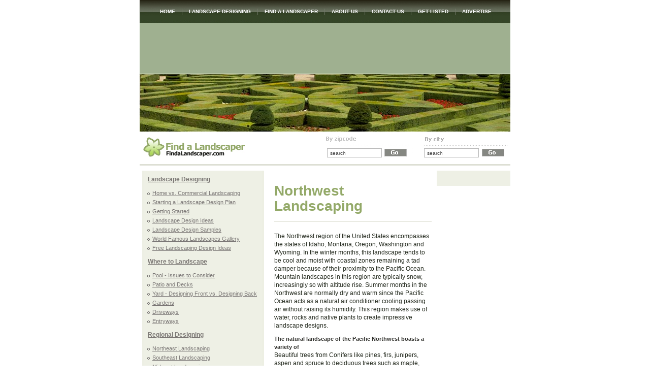

--- FILE ---
content_type: text/html; charset=UTF-8
request_url: http://findalandscaper.com/northwest_landscaping.html
body_size: 3219
content:
<!DOCTYPE HTML PUBLIC "-//W3C//DTD HTML 4.01 Transitional//EN">
<html>
<head>
<title>Northwest Landscaping</title>
<meta name="keywords" content="Northwest landscaping, mountain landscapes, landscape designs, natural landscape, rock gardens" />
<meta name="description" content="About landscaping in the Northwest" />
<meta http-equiv="Content-Type" content="text/html;charset=utf-8" />
<link rel="stylesheet" type="text/css" href="/css/style.css" />
</head>
<body>
<div id="page">

  <div id="top-nav">
    <div class="top-nav-wrapper">
<a href="/">HOME</a>|<a href="/landscape_designing.html">LANDSCAPE DESIGNING</a>|<a href="/find_a_landscaper.html">FIND A LANDSCAPER</a>|<a href="/about_us.html">ABOUT US</a>|<a href="/contact_us.html">CONTACT US</a>|<a href="/get_listed.html">GET LISTED</a>|<a href="/advertise.html">ADVERTISE</a>    </div>
  </div>
  <!-- end of top-nav -->
  
<div class="ad-main">
  <div class="ad-main-wrapper">

<!--[[middle-top]]--><!--[[/middle-top]]-->  

  </div>
</div>
<!-- end of main-ads -->  

  <div class="header-img"><img src="/images/header_northwestlandscaping.jpg" width="730" height="114" alt="Northwest Landscaping" title="Northwest Landscaping"></div>

  <div id="header">
    <div class="logo"><a href="/"><img src="/images/logo_200x39.gif" width="200" height="39" alt="FindaLandscaper.com" title="FindaLandscaper.com"></a></div>
    <div id="search">
<div class="table-holder">
<table>
  <tr>
    <form action="/search/">
    <td width="110" align="left"><input type="text" name="q" onfocus="this.value='';" value=" search"></td>
    <td width="90" align="left"><input type="image" src="/images/go_42x13.gif" class="button"></td>
    </form>
    <form action="/search/">
    <td width="110" align="left"><input type="text" name="q" onfocus="this.value='';" value=" search"></td>
    <td width="50" align="left"><input type="image" src="/images/go_42x13.gif"  class="button"></td>
    </form>
  </tr>
</table>
</div>    </div>
  </div>
  <!-- end of header --><div id="middle">
  <div class="middle-wrapper">

    <div id="left">
      <div id="left-nav">

  <ul>
<li class="group0"><a href="/landscape_designing.html">Landscape Designing</a><ul>
<li><a href="/home_vs_commercial_landscaping.html">Home vs. Commercial Landscaping</a></li>
<li><a href="/starting_a_landscape_design_plan.html">Starting a Landscape Design Plan</a></li>
<li><a href="/getting_started.html">Getting Started</a></li>
<li><a href="/landscape_design_ideas.html">Landscape Design Ideas</a></li>
<li><a href="/landscape_design_samples.html">Landscape Design Samples</a></li>
<li><a href="/world_famous_landscapes_gallery.html">World Famous Landscapes Gallery</a></li>
<li><a href="/free_landscaping_design_ideas.html">Free Landscaping Design Ideas</a></li>
</ul>
<div><img src="/images/1px.gif" class="magic" width="1" height="1" alt="1px"></div>
</li>
<li class="group1"><a href="/where_to_landscape.html">Where to Landscape</a><ul>
<li><a href="/pool_issues_to_consider.html">Pool - Issues to Consider</a></li>
<li><a href="/patio_and_decks.html">Patio and Decks</a></li>
<li><a href="/yard_designing_front_vs_designing_back.html">Yard - Designing Front vs. Designing Back</a></li>
<li><a href="/gardens.html">Gardens</a></li>
<li><a href="/driveways.html">Driveways</a></li>
<li><a href="/entryways.html">Entryways</a></li>
</ul>
<div><img src="/images/1px.gif" class="magic" width="1" height="1" alt="1px"></div>
</li>
<li class="group2"><a href="/regional_designing.html">Regional Designing</a><ul>
<li><a href="/northeast_landscaping.html">Northeast Landscaping</a></li>
<li><a href="/southeast_landscaping.html">Southeast Landscaping</a></li>
<li><a href="/midwest_landscaping.html">Midwest Landscaping</a></li>
<li><div class="hot"><a href="/northwest_landscaping.html">Northwest Landscaping</a></div>
</li>
<li><a href="/southwest_landscaping.html">Southwest Landscaping</a></li>
<li><a href="/landscaping_in_the_west.html">Landscaping in the West</a></li>
</ul>
<div><img src="/images/1px.gif" class="magic" width="1" height="1" alt="1px"></div>
</li>
<li class="group3"><a href="/landscaping_on_a_budget.html">Landscaping on a Budget</a><ul>
<li><a href="/tips_for_budget_landscaping.html">Tips for Budget Landscaping</a></li>
</ul>
<div><img src="/images/1px.gif" class="magic" width="1" height="1" alt="1px"></div>
</li>
<li class="group4"><a href="/plants.html">Plants</a><ul>
<li><a href="/trees_shrubs_and_flowers_vs_edible_plants.html">Trees, Shrubs and Flowers vs. Edible Plants</a></li>
</ul>
<div><img src="/images/1px.gif" class="magic" width="1" height="1" alt="1px"></div>
</li>
<li class="group5"><a href="/lighting.html">Lighting</a><ul>
<li><a href="/accent_and_other_types_of_lighting.html">Accent and Other Types of Lighting</a></li>
</ul>
<div><img src="/images/1px.gif" class="magic" width="1" height="1" alt="1px"></div>
</li>
<li class="group6"><a href="/water.html">Water</a><ul>
<li><a href="/winterizing_your_pond_landscape.html">Winterizing Your Pond Landscape</a></li>
<li><a href="/pools.html">Pools</a></li>
<li><a href="/waterfalls_and_other_water_features.html">Waterfalls and Other Water Features</a></li>
<li><a href="/overall_irrigation.html">Overall Irrigation</a></li>
</ul>
<div><img src="/images/1px.gif" class="magic" width="1" height="1" alt="1px"></div>
</li>
<li class="group7"><a href="/rocks_and_stones.html">Rocks and Stones</a><ul>
<li><a href="/function_vs_decoration.html">Function vs. Decoration</a></li>
</ul>
<div><img src="/images/1px.gif" class="magic" width="1" height="1" alt="1px"></div>
</li>
<li class="group8"><a href="/tree_removal.html">Tree Removal</a></li>
<li class="group9"><a href="/removing_snow_from_your_landscape.html">Removing Snow from Your Landscape</a></li>
<li class="group10"><a href="/landscape_theme_ideas.html">Landscape Theme Ideas</a><ul>
<li><a href="/mediterranean_landscape_design.html">Mediterranean Landscape Design</a></li>
<li><a href="/japanese_landscape_design.html">Japanese Landscape Design</a></li>
<li><a href="/tropical_landscape_design.html">Tropical Landscape Design</a></li>
<li><a href="/modern_landscape_design.html">Modern Landscape Design</a></li>
<li><a href="/desert_landscape_design.html">Desert Landscape Design</a></li>
<li><a href="/tuscany_landscape_design.html">Tuscany Landscape Design</a></li>
<li><a href="/other_landscape_design.html">Other Landscape Design</a></li>
</ul>
<div><img src="/images/1px.gif" class="magic" width="1" height="1" alt="1px"></div>
</li>
<li class="group11"><a href="/doityourself_tips.html">Do-It-Yourself Tips</a></li>
<li class="group12"><a href="/aid_and_resource_overview.html">Aid and Resource Overview</a><ul>
<li><a href="/landscape_design_software.html">Landscape Design Software</a></li>
<li><a href="/landscape_computer_program.html">Landscape Computer Program</a></li>
<li><a href="/websites_for_designing_your_own_landscape.html">Websites for Designing Your Own Landscape</a></li>
<li><a href="/landscape_design_in_3d.html">Landscape Design in 3D</a></li>
</ul>
<div><img src="/images/1px.gif" class="magic" width="1" height="1" alt="1px"></div>
</li>
<li class="group13"><a href="/becoming_a_landscaper.html">Becoming a Landscaper</a><ul>
<li><a href="/find_a_landscape_architecture_school.html">Find a Landscape Architecture School</a></li>
<li><a href="/find_a_landscape_job.html">Find a Landscape Job</a></li>
</ul>
<div><img src="/images/1px.gif" class="magic" width="1" height="1" alt="1px"></div>
</li>
</ul>
<div><img src="/images/1px.gif" class="magic" width="1" height="1" alt="1px"></div>

      </div>
    </div>
    <!-- end of left -->

    <div id="content-and-right">


      <div id="content">
        <div class="content-wrapper">

  <h1 class="cm">Northwest Landscaping</h1>
  
<!--[[content-top]]--><!--[[/content-top]]-->  
  
<p>The Northwest region of the United States encompasses the states of Idaho, Montana, Oregon, Washington and Wyoming.  In the winter months, this landscape tends to be cool and moist with coastal zones remaining a tad damper because of their proximity to the Pacific Ocean.  Mountain landscapes in this region are typically snow, increasingly so with altitude rise.  Summer months in the Northwest are normally dry and warm since the Pacific Ocean acts as a natural air conditioner cooling passing air without raising its humidity.  This region makes use of water, rocks and native plants to create impressive landscape designs.</p>
<h2>The natural landscape of the Pacific Northwest boasts a variety of</h2>
<p>Beautiful trees from Conifers like pines, firs, junipers, aspen and spruce to deciduous trees such as maple, dogwood, willow and ash.  Grouping some of these native trees in your landscape will align your yard to the outlying vegetation and animal life.  Embedding golden Quaking aspen in a cluster of maples and pines is a great fall example.</p>
<p>In the Northwest, water gardens provide interesting focal points around which to cluster native species of flora.  Ponds can include hardscape features such as rocks, small boulders as well as softscape elements like miss, lichen and native perennials.  Frame water gardens with sword ferns and decorative grasses to foster a tranquil environment fit for reflection and meditation.  Employing the aesthetic use of rock gardens are another versatile element of northwest landscaping.  This type of garden integrates natural rock from the region and compact native flowers to create panoramas that mirror the beauty of the grand Northeast.  A traditional Alpine rock garden is ideal for the upper Northwest's cooler climate.</p>

        </div>
      </div>
      <!-- end of content -->


      <div id="right">
        <div class="right-ads">
<!--[[sidebar-right]]--><!--[[/sidebar-right]]-->  
        </div>
      </div>
      <!-- end of right -->
      <div class="magic"></div>

      <div class="links">
        <div class="link"><a href="/advertise.html"><img src="/images/link_advertise_203x76.jpg" width="203" height="76" alt="Advertise With Us" title="Advertise With Us"></a></div>
        <div class="link"><a href="/get_listed.html"><img src="/images/link_book_online_203x76.jpg" width="203" height="76" alt="Book Online Now" title="Book Online Now"></a></div>
        <div class="magic"></div>
      </div>

    </div>
    <!-- end of content + right -->
    <div class="magic"></div>

  </div>
</div>
<!-- end of middle -->
  <div class="magic"></div>

  <div id="footer">
    <div class="footer-wrapper">
      <div class="copy">&copy; 2026 FindaLandscaper.com, <br>All Rights Reserved</div>
<a href="/">Home</a> | <a href="/about_us.html">About Us</a> | <a href="/contact_us.html">Contact Us</a> | <a href="/privacy_policy.html">Privacy Policy</a>    </div>
  </div>
  <!-- end of footer -->

</div>
<!-- end of page -->
</body>
</html>

--- FILE ---
content_type: text/css
request_url: http://findalandscaper.com/css/style.css
body_size: 2594
content:
/* Layout Stylesheet*/ 


/* ~~~~~~~~~~~~~~~~~~~~~~~~~~~~~~~~~~~~~~~~~~~~~~~~~~~~~~~~~ Page Layout Stylesheet */ 
body{
margin:0px;
padding:0px;
background-color:#FFFFFF;
font-family:Verdana, Arial, Helvetica, sans-serif;
font-size:12px;
line-height:16px;
color:#22281C;
width:auto;
height:auto;
text-align:center;
}

img{
border:0px;
padding:0px;
}

a{
font-family:Verdana, Arial, Helvetica, sans-serif;
font-size:12px;
line-height:16px;
color:#656363;
font-weight:normal;
text-decoration:none;
margin:0px;
padding:0px;
}

a:hover{
text-decoration:underline;
margin:0px;
padding:0px;
}

h1, h2, h3, h4{
margin:0px;
padding:0px;
}

p{
margin:0px;
padding:0px;
}

h2{
font-size:11px;
color:#30302C;
font-weight:bold;
}

#page{
width:730px;
height:auto;
margin:0px auto;
text-align:left;
}

#page .ad-main{
width:730px;
height:100px;
background-color:#9FB090;
}

#page .ad-main-wrapper{
padding-left:1px;
padding-top:5px;
}

/* ~~~~~~~~~~~~~~~~~~~~~~~~~~~~~~~~~~~~~~~~~~~~~~~~~~~~~~~~~ top-nav Stylesheet */ 

#top-nav {
width:730px;
height:45px;
background-image:url(/images/top_nav_bg_730x45.gif);
background-repeat:no-repeat;
}

#top-nav .top-nav-wrapper{
padding-left:28px;
color:#757b6d;
}

#top-nav a{
font-family:Arial, Helvetica, sans-serif;
font-size:10px;
line-height:45px;
color:#FDFEFF;
font-weight:bold;
text-decoration: none;
padding:0px 12px;
}

/* ~~~~~~~~~~~~~~~~~~~~~~~~~~~~~~~~~~~~~~~~~~~~~~~~~~~~~~~~~ header Stylesheet */ 

#header{
width:730px;
height:64px;
position:relative;
}

#header .logo{
position:absolute;
left:7px;
top:11px;
}

/* ~~~~~~~~~~~~~~~~~~~~~~~~~~~~~~~~~~~~~~~~~~~~~~~~~~~~~~~~~ search-form css */ 

#search{
width:360px;
height:37px;
position:absolute;
left:366px;
top:10px;
background-image:url(/images/search_bg_263x41.gif);
background-repeat:no-repeat;
background-position:0px 0px;
}

#search .table-holder{
position:absolute;
top:20px;
}

#search input{
width:108px;
height:18px;
border:1px solid #B4B4B4;
font-size:10px;
color:#333;
}

#search .button{
width:42px;
height:13px;
border:1px solid #B4B4B4;
font-size:10px;
color:#333;
}

/* ~~~~~~~~~~~~~~~~~~~~~~~~~~~~~~~~~~~~~~~~~~~~~~~~~~~~~~~~~ snippet Stylesheet */ 

#main-snippets{
width:730px;
height:161px;
background-image:url(/images/bar_snippet_bg_1x161.gif);
background-repeat:repeat-x;
background-position:0px 0px;
margin-bottom:21px;
}

#main-snippets .snippet{
width:240px;
float:left;
}

#main-snippets .snippet-wrapper{
padding:12px;
}

#main-snippets .snippet h2{
height:40px;
color:#fff;
}

#main-snippets .snippet p{
font-size:11px;
color:#AEBDA0;
line-height:14px;
padding-bottom:5px;
}

/* ~~~~~~~~~~~~~~~~~~~~~~~~~~~~~~~~~~~~~~~~~~~~~~~~~~~~~~~~~ middle css */ 

#middle{
width:730px;
padding-top:10px;
border-top:3px solid #DDDFD4;
}

#middle .middle-wrapper{
margin-left:5px;
background-image:url(/images/middle_bg_725x1.gif);
background-repeat:repeat-y;
float:left;
}

#middle .links{
margin:10px;
border-top:1px solid #E5E5E5;
border-bottom:1px solid #E5E5E5;
padding:20px 0px 20px 10px;
}

#middle .link{
margin-right:10px;
padding:0px 7px 7px 0px;
border-right:3px solid #F5F5F5;
border-bottom:4px solid #F5F5F5;
float:left;
}

/* ~~~~~~~~~~~~~~~~~~~~~~~~~~~~~~~~~~~~~~~~~~~~~~~~~~~~~~~~~ left css */ 

#left{
width:240px;
float:left;
padding-bottom:30px;
}

#content-and-right{
width:485px;
float:left;
}

/* ~~~~~~~~~~~~~~~~~~~~~~~~~~~~~~~~~~~~~~~~~~~~~~~~~~~~~~~~~ left-nav css */ 

#left-nav ul{ 
padding:0px;
margin:0px;
list-style-type:none;
}

#left-nav ul li{
line-height:35px;
padding:0px;
}
 
#left-nav ul li a{
font-family:Arial;
font-size:12px;
line-height:35px;
color:#7A7673;
font-weight:bold;
text-decoration:underline;
padding-left:11px;
}

.blue-option ul li a{
color:#188db9 !important;
}


#left-nav ul li a:hover{
text-decoration:underline;
}

#left-nav ul li ul{ 
}

#left-nav ul li ul li{
padding:0px;
line-height:18px;
background-image:url(/images/cercle_5x5.gif);
background-repeat:no-repeat;
background-position:10px 8px;
padding-left:20px;
}
 
#left-nav ul li ul li a{
font-family:Arial;
font-size:11px;
line-height:18px;
color:#7A7675 !important;
font-weight:normal;
text-decoration:underline;
padding-left:0px;
}

#left-nav ul li ul li a:hover{
}


/* ~~~~~~~~~~~~~~~~~~~~~~~~~~~~~~~~~~~~~~~~~~~~~~~~~~~~~~~~~ states (main page) css */ 

#states{
background-color:#eef0e5;
width:479px;
float:left;
border-top:4px solid #fff;
}

#states h3{
font-family:Arial;
font-size:12px;
line-height:35px;
color:#2297c2;
font-weight:bold;
text-decoration:none;
}

#states .states-wrapper{
padding:12px 10px 22px 20px;
}

#states .state-holder-wrapper{
background-color:#eef0e5;
}

#states .state-holder{
float:left;
padding:15px 30px 0px 0px;
}

#states .state-holder a{
font-family:Arial;
font-size:11px;
line-height:18px;
color:#6d6e66;
font-weight:normal;
}

#states .state-holder a:hover{
text-decoration:underline;
}

/* ~~~~~~~~~~~~~~~~~~~~~~~~~~~~~~~~~~~~~~~~~~~~~~~~~~~~~~~~~ listing pages css */ 

#listing{
width:340px;
float:left;
}

#listing .listing-wrapper{
padding:4px 10px 20px 10px;
}

#listing .page-title{
background-color:#354528;
padding:8px 0px;
text-indent:15px;
}

#listing .page-title, #listing .page-title a{
color:#edf1e3;
font-size:11px;
font-family:Arial;
font-weight:normal;
text-decoration:none;
}

#listing .page-title a:hover{
text-decoration:underline;
}

#listing .text-box{
background-color:#c7cc94;
padding:10px;
}

#listing .text-box p{
color:#344525;
font-size:11px;
font-family:Arial;
font-weight:normal;
line-height:14px;
padding:10px 0px;
}

#listing .text-box h2{
color:#eaecd4;
font-size:16px;
font-family:Arial;
font-weight:bold;
line-height:18px;
padding:10px 0px;
}

#listing .line{
margin-top:5px;
border-bottom:1px solid #fff;
}

#listing .black-line{
margin-top:5px;
border-bottom:1px solid #354528;
}

#listing{
}

#listing #city_box{ width:320px; background-color:#fff;}
#listing #city_box-wrapper{ padding:20px 5px 10px 0px; }
#listing #city_box .title_bar{
height: 20px; background-color:#92BD6D; font-size:9px; font-weight:bold; 
color:#FFFFFF; text-indent: 16px; line-height:20px; margin-bottom:10px;
background-image:url(/images/line_3x9.gif);
background-repeat:no-repeat;
background-position:6px center;}
#listing #city_box .state-holder{ float:left; padding:0px 20px 0px 10px; }
#listing #city_box .back{ float:left;}
#listing #city_box .state-holder a{ background-image:url(/images/arrow_6x5.gif); background-repeat:no-repeat; background-position:left 4px; padding-left:12px; font-size:11px; color:#2e2e2e; text-decoration:none; font-weight:normal; line-height:24px; }
#listing #city_box .state-holder a:hover{ text-decoration:underline;}

#listing #letter_box { width:320px; margin-bottom:20px;}
#listing #letter_box-wrapper{ padding:20px 0px 30px 0px; }
#listing #letter_box #alphalist .browse_bar{width:320px; height:1px; background-color:#BDD5A8; border:1px solid #A0C580}
#listing #letter_box #alphalist .li_wrapper{padding-top:1px;}
#listing #letter_box #alphalist .letter{ width:11px;  height:12px;  margin-right:1px; margin-bottom:2px; font-size:9px; line-height:12px; background-color:#fff; text-align:center; float:left; color:#9CC578;}
#listing #letter_box #alphalist .letter a{ font-size:9px; line-height:12px; color:#9CC578; padding:0px 0px; text-decoration:none; }
#listing #letter_box #alphalist .letter:hover{ background-color:#7E9DA6; }
#listing #letter_box #alphalist .letter:hover a{ color:#fff; background-color:#7E9DA6; }

/* ~~~~~~~~~~~~~~~~~~~~~~~~~~~~~~~~~~~~~~~~~~~~~~~~~~~~~~~~~ Company Table css */ 

#company-table-wrapper {font-family:Verdana, Arial, Helvetica, sans-serif; margin-bottom:0px; background-color:#eef0e5; margin:5px 0px;}
#company-table-wrapper table{ width:320px; margin:0px; padding:0px; font-size:11px; }
#company-table-wrapper table tr td{ font-size:11px; color:#222e2e; line-height:17px; }
#company-table-wrapper table tr td a{ font-size:11px; color:#222e2e; }
#company-table-wrapper table tr td a:hover{ text-decoration:underline; }
#company-table-wrapper .column1{ width:10px; height:70px; }
#company-table-wrapper .column2 { width:170px; padding:10px 0px; }
#company-table-wrapper .column3 { padding-top:10px; text-align:center;}
#company-table-wrapper .title { font-weight:bold; }
#company-table-wrapper .title a{ font-weight:bold; }
#company-table-wrapper .title a:hover{}
#company-table-wrapper .address{ line-height:12px; font-size:10px;}
#company-table-wrapper .address a{}
#company-table-wrapper .address a:hover{}

#company-table-wrapper-alt {font-family:Verdana, Arial, Helvetica, sans-serif; margin-bottom:0px; background-color:#eef0e5; margin:5px 0px;}
#company-table-wrapper-alt table{ width:320px; margin:0px; padding:0px; font-size:11px; }
#company-table-wrapper-alt table tr td{ font-size:11px; color:#222e2e; line-height:17px; }
#company-table-wrapper-alt table tr td a{ font-size:11px; color:#222e2e; }
#company-table-wrapper-alt table tr td a:hover{ text-decoration:underline; }
#company-table-wrapper-alt .column1{ width:10px; height:70px; }
#company-table-wrapper-alt .column2 { width:170px; padding:10px 0px; }
#company-table-wrapper-alt .column3 { padding-top:10px; text-align:center;}
#company-table-wrapper-alt .title { font-weight:bold; }
#company-table-wrapper-alt .title a{ font-weight:bold; }
#company-table-wrapper-alt .title a:hover{}
#company-table-wrapper-alt .address{ line-height:12px; font-size:10px;}
#company-table-wrapper-alt .address a{}
#company-table-wrapper-alt .address a:hover{}

/* ~~~~~~~~~~~~~~~~~~~~~~~~~~~~~~~~~~~~~~~~~~~~~~~~~~~~~~~~~ info  company-lead-form */ 
#info{
padding:10px 0px;
}
#info #company-lead-form {width:100%; border:0px; color: #404040; }
#info #company-lead-form p {color: #FF0000;}
#info #company-lead-form table { border:0px; margin:0px; font-size:12px; color: #404040; width: 100%; }
#info #company-lead-form table tr td {
padding: 2px;
}
#info #company-lead-form table tr .column1{
text-align: left;
font-size:11px;
width:170px;
padding-right:10px;
color:#091e39;
}
#info #company-lead-form table tr .column1-error{
text-align: right;
color: #FF0000;
}
#info #company-lead-form table tr td input {
border:1px solid #C3C5C4;
background-color:#eaf4fd;
font-family:Verdana, Arial, Helvetica, sans-serif;
font-size: 11px;
color: #000;
width:185px;
}
#info #company-lead-form table tr td .phone1 {
width:47px;
}
#info #company-lead-form table tr td .phone2 {
width:47px;
}
#info #company-lead-form table tr td .phone3 {
width:65px;
}
#info #company-lead-form table tr td select{
border:1px solid #C3C5C4;
background-color:#eaf4fd;
font-size: 12px;
color: #000;
width:185px;
}
#info #company-lead-form table tr td textarea {
border:1px solid #C3C5C4;
background-color:#eaf4fd;
font-family:Verdana, Arial, Helvetica, sans-serif;
font-size: 11px;
color: #000;
width:185px;
height: 100px;
}
#info #company-lead-form table tr td .submitbutton {
border: none;
padding-top:10px;
}

/* ~~~~~~~~~~~~~~~~~~~~~~~~~~~~~~~~~~~~~~~~~~~~~~~~~~~~~~~~~ content css */ 

#content{
width:340px;
float:left;
}

#content .content-wrapper{
padding:25px 10px 20px 20px;
}

#content h1{
font-family:Arial;
font-size:28px;
color:#93A968;
padding-bottom:15px;
border-bottom:1px solid #DDDFD2;
margin-bottom:20px;
line-height:30px;
}

#content p{
padding-bottom:10px;
}


/* ~~~~~~~~~~~~~~~~~~~~~~~~~~~~~~~~~~~~~~~~~~~~~~~~~~~~~~~~~ right css */ 

#right{
width:145px;
background-color:#EEF0E5;
float:left;
}

#right .right-ads{
padding:15px 5px;
}

/* ~~~~~~~~~~~~~~~~~~~~~~~~~~~~~~~~~~~~~~~~~~~~~~~~~~~~~~~~~ main-content Stylesheet */ 

#main-content{
width:730px;
background-image:url(/images/main_content_bg_730x1.gif);
background-repeat:repeat-y;
border-top:2px solid #FFFFFF;
border-bottom:4px solid #FFFFFF;
float:left;
}

#main-content .column-left{
width:250px;
float:left;
}

#main-content .two-columns{
width:479px;
float:left;
}

#main-content .two-lines{
width:479px;
}

#main-content .column-center{
width:244px;
float:left;
}

#main-content .column-right{
width:235px;
float:left;
}

#main-content .column-left-wrapper, #main-content .column-center-wrapper, #main-content .column-right-wrapper{
padding:10px 5px 20px 7px;
}

/* ~~~~~~~~~~~~~~~~~~~~~~~~~~~~~~~~~~~~~~~~~~~~~~~~~~~~~~~~~ footer Stylesheet */ 

#footer{
width:730px;
height:45px;
background-color:#A1AF95;
}

#footer .footer-wrapper{
padding-top:3px;
}

#footer a{
font-family:Verdana, Arial, Helvetica, sans-serif;
font-size:10px;
color:#27321E;
font-weight:normal;
text-decoration:none;
padding:5px 5px;
}

#footer .copy{
width:400px;
font-family:Verdana, Arial, Helvetica, sans-serif;
font-size:10px;
color:#27321E;
font-weight:bold;
text-decoration: none;
line-height:13px;
padding-top:5px;
padding-left:5px;
margin:0px;
float:left;
}



/* ~~~~~~~~~~~~~~~~~~~~~~~~~~~~~~~~~~~~~~~~~~~~~~~~~~~~~~~~~ Exceptions */ 

.none{
}

.no-border{
border:none !important;
}

.no-margin{
margin:0px !important;
}

.no-background{
background:none !important;
}

.bold{
font-weight:bold;
}

.italic{
font-style:italic;
}

.blue{
color:#307FDB !important;
}

/* ~~~~~~~~~~~~~~~~~~~~~~~~~~~~~~~~~~~~~~~~~~~~~~~~~~~~~~~~~ clear stylesheet */

.magic{
clear:both;
}

.clrlft{
clear:left;
}

.clrrt{
clear:right;
}

